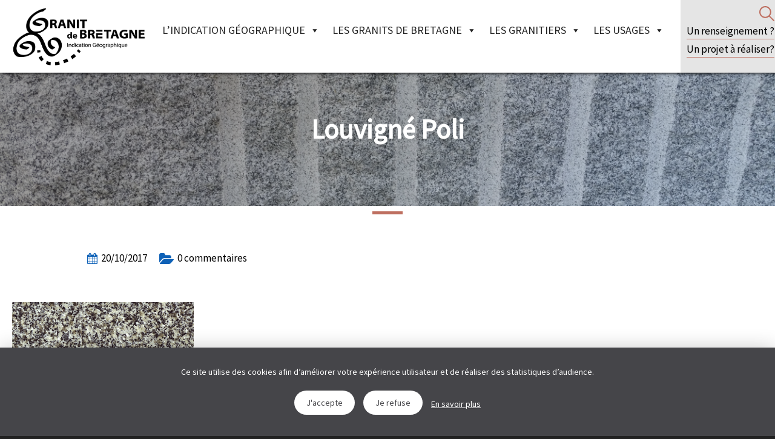

--- FILE ---
content_type: text/html; charset=UTF-8
request_url: https://www.granitdebretagne.bzh/granit/gris-bleu-de-louvigne/louvigne-poli/
body_size: 11108
content:
<!doctype html>
<html lang="fr-FR">
<head>
	<meta charset="UTF-8">
	<link rel="profile" href="http://gmpg.org/xfn/11">
	<link rel="pingback" href="https://www.granitdebretagne.bzh/xmlrpc.php">
	<meta http-equiv="X-UA-Compatible" content="IE=edge,chrome=1">
	<meta name="viewport" content="width=device-width, initial-scale=1.0, minimum-scale=1.0, maximum-scale=1.0, user-scalable=no">
	<link href="https://fonts.googleapis.com/css?family=Source+Sans+Pro" rel="stylesheet">

	<title>Louvigné Poli - IGGB</title>
	
	<link rel="stylesheet" media="all" href="https://www.granitdebretagne.bzh/wp-content/themes/iggb/assets/css/front.css">
	<link rel="stylesheet" media="print" href="https://www.granitdebretagne.bzh/wp-content/themes/iggb/print.css">

	
	<!--[if lt IE 9]>
		<script src="https://cdnjs.cloudflare.com/ajax/libs/html5shiv/3.7.2/html5shiv-printshiv.min.js"></script>
		<script src="https://cdnjs.cloudflare.com/ajax/libs/respond.js/1.4.2/respond.min.js"></script>
	<![endif]-->
	
<!-- MapPress Easy Google Maps Version:2.94.15 (https://www.mappresspro.com) -->
<script type="text/javascript">
/* <![CDATA[ */
window.JetpackScriptData = {"site":{"icon":"","title":"IGGB","host":"unknown","is_wpcom_platform":false}};
/* ]]> */
</script>
<meta name='robots' content='index, follow, max-image-preview:large, max-snippet:-1, max-video-preview:-1' />
	<style>img:is([sizes="auto" i], [sizes^="auto," i]) { contain-intrinsic-size: 3000px 1500px }</style>
	
	<!-- This site is optimized with the Yoast SEO plugin v25.5 - https://yoast.com/wordpress/plugins/seo/ -->
	<link rel="canonical" href="https://www.granitdebretagne.bzh/granit/gris-bleu-de-louvigne/louvigne-poli/" />
	<meta property="og:locale" content="fr_FR" />
	<meta property="og:type" content="article" />
	<meta property="og:title" content="Louvigné Poli - IGGB" />
	<meta property="og:url" content="https://www.granitdebretagne.bzh/granit/gris-bleu-de-louvigne/louvigne-poli/" />
	<meta property="og:site_name" content="IGGB" />
	<meta property="og:image" content="https://www.granitdebretagne.bzh/granit/gris-bleu-de-louvigne/louvigne-poli" />
	<meta property="og:image:width" content="768" />
	<meta property="og:image:height" content="768" />
	<meta property="og:image:type" content="image/png" />
	<meta name="twitter:card" content="summary_large_image" />
	<script type="application/ld+json" class="yoast-schema-graph">{"@context":"https://schema.org","@graph":[{"@type":"WebPage","@id":"https://www.granitdebretagne.bzh/granit/gris-bleu-de-louvigne/louvigne-poli/","url":"https://www.granitdebretagne.bzh/granit/gris-bleu-de-louvigne/louvigne-poli/","name":"Louvigné Poli - IGGB","isPartOf":{"@id":"https://www.granitdebretagne.bzh/#website"},"primaryImageOfPage":{"@id":"https://www.granitdebretagne.bzh/granit/gris-bleu-de-louvigne/louvigne-poli/#primaryimage"},"image":{"@id":"https://www.granitdebretagne.bzh/granit/gris-bleu-de-louvigne/louvigne-poli/#primaryimage"},"thumbnailUrl":"https://www.granitdebretagne.bzh/wp-content/uploads/2017/07/louvigne-poli.png","datePublished":"2017-10-20T12:44:11+00:00","breadcrumb":{"@id":"https://www.granitdebretagne.bzh/granit/gris-bleu-de-louvigne/louvigne-poli/#breadcrumb"},"inLanguage":"fr-FR","potentialAction":[{"@type":"ReadAction","target":["https://www.granitdebretagne.bzh/granit/gris-bleu-de-louvigne/louvigne-poli/"]}]},{"@type":"ImageObject","inLanguage":"fr-FR","@id":"https://www.granitdebretagne.bzh/granit/gris-bleu-de-louvigne/louvigne-poli/#primaryimage","url":"https://www.granitdebretagne.bzh/wp-content/uploads/2017/07/louvigne-poli.png","contentUrl":"https://www.granitdebretagne.bzh/wp-content/uploads/2017/07/louvigne-poli.png","width":2000,"height":2000},{"@type":"BreadcrumbList","@id":"https://www.granitdebretagne.bzh/granit/gris-bleu-de-louvigne/louvigne-poli/#breadcrumb","itemListElement":[{"@type":"ListItem","position":1,"name":"Accueil","item":"https://www.granitdebretagne.bzh/"},{"@type":"ListItem","position":2,"name":"le Gris bleu de Louvigné","item":"https://www.granitdebretagne.bzh/granit/gris-bleu-de-louvigne/"},{"@type":"ListItem","position":3,"name":"Louvigné Poli"}]},{"@type":"WebSite","@id":"https://www.granitdebretagne.bzh/#website","url":"https://www.granitdebretagne.bzh/","name":"IGGB","description":"Granit est mon nom, Bretagne est mon terroir","potentialAction":[{"@type":"SearchAction","target":{"@type":"EntryPoint","urlTemplate":"https://www.granitdebretagne.bzh/?s={search_term_string}"},"query-input":{"@type":"PropertyValueSpecification","valueRequired":true,"valueName":"search_term_string"}}],"inLanguage":"fr-FR"}]}</script>
	<!-- / Yoast SEO plugin. -->


<link rel='dns-prefetch' href='//cdnjs.cloudflare.com' />
<link rel='dns-prefetch' href='//unpkg.com' />
<link rel='dns-prefetch' href='//stats.wp.com' />
<link rel='stylesheet' id='wp-block-library-css' href='https://www.granitdebretagne.bzh/wp-includes/css/dist/block-library/style.min.css' type='text/css' media='all' />
<style id='classic-theme-styles-inline-css' type='text/css'>
/*! This file is auto-generated */
.wp-block-button__link{color:#fff;background-color:#32373c;border-radius:9999px;box-shadow:none;text-decoration:none;padding:calc(.667em + 2px) calc(1.333em + 2px);font-size:1.125em}.wp-block-file__button{background:#32373c;color:#fff;text-decoration:none}
</style>
<link rel='stylesheet' id='mappress-leaflet-css' href='https://www.granitdebretagne.bzh/wp-content/plugins/mappress-google-maps-for-wordpress/lib/leaflet/leaflet.css' type='text/css' media='all' />
<link rel='stylesheet' id='mappress-css' href='https://www.granitdebretagne.bzh/wp-content/plugins/mappress-google-maps-for-wordpress/css/mappress.css' type='text/css' media='all' />
<link rel='stylesheet' id='gutenberg-pdfjs-css' href='https://www.granitdebretagne.bzh/wp-content/plugins/pdfjs-viewer-shortcode/inc/../blocks/dist/style.css' type='text/css' media='all' />
<link rel='stylesheet' id='mediaelement-css' href='https://www.granitdebretagne.bzh/wp-includes/js/mediaelement/mediaelementplayer-legacy.min.css' type='text/css' media='all' />
<link rel='stylesheet' id='wp-mediaelement-css' href='https://www.granitdebretagne.bzh/wp-includes/js/mediaelement/wp-mediaelement.min.css' type='text/css' media='all' />
<style id='jetpack-sharing-buttons-style-inline-css' type='text/css'>
.jetpack-sharing-buttons__services-list{display:flex;flex-direction:row;flex-wrap:wrap;gap:0;list-style-type:none;margin:5px;padding:0}.jetpack-sharing-buttons__services-list.has-small-icon-size{font-size:12px}.jetpack-sharing-buttons__services-list.has-normal-icon-size{font-size:16px}.jetpack-sharing-buttons__services-list.has-large-icon-size{font-size:24px}.jetpack-sharing-buttons__services-list.has-huge-icon-size{font-size:36px}@media print{.jetpack-sharing-buttons__services-list{display:none!important}}.editor-styles-wrapper .wp-block-jetpack-sharing-buttons{gap:0;padding-inline-start:0}ul.jetpack-sharing-buttons__services-list.has-background{padding:1.25em 2.375em}
</style>
<style id='global-styles-inline-css' type='text/css'>
:root{--wp--preset--aspect-ratio--square: 1;--wp--preset--aspect-ratio--4-3: 4/3;--wp--preset--aspect-ratio--3-4: 3/4;--wp--preset--aspect-ratio--3-2: 3/2;--wp--preset--aspect-ratio--2-3: 2/3;--wp--preset--aspect-ratio--16-9: 16/9;--wp--preset--aspect-ratio--9-16: 9/16;--wp--preset--color--black: #000000;--wp--preset--color--cyan-bluish-gray: #abb8c3;--wp--preset--color--white: #ffffff;--wp--preset--color--pale-pink: #f78da7;--wp--preset--color--vivid-red: #cf2e2e;--wp--preset--color--luminous-vivid-orange: #ff6900;--wp--preset--color--luminous-vivid-amber: #fcb900;--wp--preset--color--light-green-cyan: #7bdcb5;--wp--preset--color--vivid-green-cyan: #00d084;--wp--preset--color--pale-cyan-blue: #8ed1fc;--wp--preset--color--vivid-cyan-blue: #0693e3;--wp--preset--color--vivid-purple: #9b51e0;--wp--preset--gradient--vivid-cyan-blue-to-vivid-purple: linear-gradient(135deg,rgba(6,147,227,1) 0%,rgb(155,81,224) 100%);--wp--preset--gradient--light-green-cyan-to-vivid-green-cyan: linear-gradient(135deg,rgb(122,220,180) 0%,rgb(0,208,130) 100%);--wp--preset--gradient--luminous-vivid-amber-to-luminous-vivid-orange: linear-gradient(135deg,rgba(252,185,0,1) 0%,rgba(255,105,0,1) 100%);--wp--preset--gradient--luminous-vivid-orange-to-vivid-red: linear-gradient(135deg,rgba(255,105,0,1) 0%,rgb(207,46,46) 100%);--wp--preset--gradient--very-light-gray-to-cyan-bluish-gray: linear-gradient(135deg,rgb(238,238,238) 0%,rgb(169,184,195) 100%);--wp--preset--gradient--cool-to-warm-spectrum: linear-gradient(135deg,rgb(74,234,220) 0%,rgb(151,120,209) 20%,rgb(207,42,186) 40%,rgb(238,44,130) 60%,rgb(251,105,98) 80%,rgb(254,248,76) 100%);--wp--preset--gradient--blush-light-purple: linear-gradient(135deg,rgb(255,206,236) 0%,rgb(152,150,240) 100%);--wp--preset--gradient--blush-bordeaux: linear-gradient(135deg,rgb(254,205,165) 0%,rgb(254,45,45) 50%,rgb(107,0,62) 100%);--wp--preset--gradient--luminous-dusk: linear-gradient(135deg,rgb(255,203,112) 0%,rgb(199,81,192) 50%,rgb(65,88,208) 100%);--wp--preset--gradient--pale-ocean: linear-gradient(135deg,rgb(255,245,203) 0%,rgb(182,227,212) 50%,rgb(51,167,181) 100%);--wp--preset--gradient--electric-grass: linear-gradient(135deg,rgb(202,248,128) 0%,rgb(113,206,126) 100%);--wp--preset--gradient--midnight: linear-gradient(135deg,rgb(2,3,129) 0%,rgb(40,116,252) 100%);--wp--preset--font-size--small: 13px;--wp--preset--font-size--medium: 20px;--wp--preset--font-size--large: 36px;--wp--preset--font-size--x-large: 42px;--wp--preset--spacing--20: 0.44rem;--wp--preset--spacing--30: 0.67rem;--wp--preset--spacing--40: 1rem;--wp--preset--spacing--50: 1.5rem;--wp--preset--spacing--60: 2.25rem;--wp--preset--spacing--70: 3.38rem;--wp--preset--spacing--80: 5.06rem;--wp--preset--shadow--natural: 6px 6px 9px rgba(0, 0, 0, 0.2);--wp--preset--shadow--deep: 12px 12px 50px rgba(0, 0, 0, 0.4);--wp--preset--shadow--sharp: 6px 6px 0px rgba(0, 0, 0, 0.2);--wp--preset--shadow--outlined: 6px 6px 0px -3px rgba(255, 255, 255, 1), 6px 6px rgba(0, 0, 0, 1);--wp--preset--shadow--crisp: 6px 6px 0px rgba(0, 0, 0, 1);}:where(.is-layout-flex){gap: 0.5em;}:where(.is-layout-grid){gap: 0.5em;}body .is-layout-flex{display: flex;}.is-layout-flex{flex-wrap: wrap;align-items: center;}.is-layout-flex > :is(*, div){margin: 0;}body .is-layout-grid{display: grid;}.is-layout-grid > :is(*, div){margin: 0;}:where(.wp-block-columns.is-layout-flex){gap: 2em;}:where(.wp-block-columns.is-layout-grid){gap: 2em;}:where(.wp-block-post-template.is-layout-flex){gap: 1.25em;}:where(.wp-block-post-template.is-layout-grid){gap: 1.25em;}.has-black-color{color: var(--wp--preset--color--black) !important;}.has-cyan-bluish-gray-color{color: var(--wp--preset--color--cyan-bluish-gray) !important;}.has-white-color{color: var(--wp--preset--color--white) !important;}.has-pale-pink-color{color: var(--wp--preset--color--pale-pink) !important;}.has-vivid-red-color{color: var(--wp--preset--color--vivid-red) !important;}.has-luminous-vivid-orange-color{color: var(--wp--preset--color--luminous-vivid-orange) !important;}.has-luminous-vivid-amber-color{color: var(--wp--preset--color--luminous-vivid-amber) !important;}.has-light-green-cyan-color{color: var(--wp--preset--color--light-green-cyan) !important;}.has-vivid-green-cyan-color{color: var(--wp--preset--color--vivid-green-cyan) !important;}.has-pale-cyan-blue-color{color: var(--wp--preset--color--pale-cyan-blue) !important;}.has-vivid-cyan-blue-color{color: var(--wp--preset--color--vivid-cyan-blue) !important;}.has-vivid-purple-color{color: var(--wp--preset--color--vivid-purple) !important;}.has-black-background-color{background-color: var(--wp--preset--color--black) !important;}.has-cyan-bluish-gray-background-color{background-color: var(--wp--preset--color--cyan-bluish-gray) !important;}.has-white-background-color{background-color: var(--wp--preset--color--white) !important;}.has-pale-pink-background-color{background-color: var(--wp--preset--color--pale-pink) !important;}.has-vivid-red-background-color{background-color: var(--wp--preset--color--vivid-red) !important;}.has-luminous-vivid-orange-background-color{background-color: var(--wp--preset--color--luminous-vivid-orange) !important;}.has-luminous-vivid-amber-background-color{background-color: var(--wp--preset--color--luminous-vivid-amber) !important;}.has-light-green-cyan-background-color{background-color: var(--wp--preset--color--light-green-cyan) !important;}.has-vivid-green-cyan-background-color{background-color: var(--wp--preset--color--vivid-green-cyan) !important;}.has-pale-cyan-blue-background-color{background-color: var(--wp--preset--color--pale-cyan-blue) !important;}.has-vivid-cyan-blue-background-color{background-color: var(--wp--preset--color--vivid-cyan-blue) !important;}.has-vivid-purple-background-color{background-color: var(--wp--preset--color--vivid-purple) !important;}.has-black-border-color{border-color: var(--wp--preset--color--black) !important;}.has-cyan-bluish-gray-border-color{border-color: var(--wp--preset--color--cyan-bluish-gray) !important;}.has-white-border-color{border-color: var(--wp--preset--color--white) !important;}.has-pale-pink-border-color{border-color: var(--wp--preset--color--pale-pink) !important;}.has-vivid-red-border-color{border-color: var(--wp--preset--color--vivid-red) !important;}.has-luminous-vivid-orange-border-color{border-color: var(--wp--preset--color--luminous-vivid-orange) !important;}.has-luminous-vivid-amber-border-color{border-color: var(--wp--preset--color--luminous-vivid-amber) !important;}.has-light-green-cyan-border-color{border-color: var(--wp--preset--color--light-green-cyan) !important;}.has-vivid-green-cyan-border-color{border-color: var(--wp--preset--color--vivid-green-cyan) !important;}.has-pale-cyan-blue-border-color{border-color: var(--wp--preset--color--pale-cyan-blue) !important;}.has-vivid-cyan-blue-border-color{border-color: var(--wp--preset--color--vivid-cyan-blue) !important;}.has-vivid-purple-border-color{border-color: var(--wp--preset--color--vivid-purple) !important;}.has-vivid-cyan-blue-to-vivid-purple-gradient-background{background: var(--wp--preset--gradient--vivid-cyan-blue-to-vivid-purple) !important;}.has-light-green-cyan-to-vivid-green-cyan-gradient-background{background: var(--wp--preset--gradient--light-green-cyan-to-vivid-green-cyan) !important;}.has-luminous-vivid-amber-to-luminous-vivid-orange-gradient-background{background: var(--wp--preset--gradient--luminous-vivid-amber-to-luminous-vivid-orange) !important;}.has-luminous-vivid-orange-to-vivid-red-gradient-background{background: var(--wp--preset--gradient--luminous-vivid-orange-to-vivid-red) !important;}.has-very-light-gray-to-cyan-bluish-gray-gradient-background{background: var(--wp--preset--gradient--very-light-gray-to-cyan-bluish-gray) !important;}.has-cool-to-warm-spectrum-gradient-background{background: var(--wp--preset--gradient--cool-to-warm-spectrum) !important;}.has-blush-light-purple-gradient-background{background: var(--wp--preset--gradient--blush-light-purple) !important;}.has-blush-bordeaux-gradient-background{background: var(--wp--preset--gradient--blush-bordeaux) !important;}.has-luminous-dusk-gradient-background{background: var(--wp--preset--gradient--luminous-dusk) !important;}.has-pale-ocean-gradient-background{background: var(--wp--preset--gradient--pale-ocean) !important;}.has-electric-grass-gradient-background{background: var(--wp--preset--gradient--electric-grass) !important;}.has-midnight-gradient-background{background: var(--wp--preset--gradient--midnight) !important;}.has-small-font-size{font-size: var(--wp--preset--font-size--small) !important;}.has-medium-font-size{font-size: var(--wp--preset--font-size--medium) !important;}.has-large-font-size{font-size: var(--wp--preset--font-size--large) !important;}.has-x-large-font-size{font-size: var(--wp--preset--font-size--x-large) !important;}
:where(.wp-block-post-template.is-layout-flex){gap: 1.25em;}:where(.wp-block-post-template.is-layout-grid){gap: 1.25em;}
:where(.wp-block-columns.is-layout-flex){gap: 2em;}:where(.wp-block-columns.is-layout-grid){gap: 2em;}
:root :where(.wp-block-pullquote){font-size: 1.5em;line-height: 1.6;}
</style>
<link rel='stylesheet' id='juiz_sps_styles-css' href='https://www.granitdebretagne.bzh/wp-content/plugins/juiz-social-post-sharer/skins/7/style.min.css' type='text/css' media='all' />
<link rel='stylesheet' id='toc-screen-css' href='https://www.granitdebretagne.bzh/wp-content/plugins/table-of-contents-plus/screen.min.css' type='text/css' media='all' />
<style id='toc-screen-inline-css' type='text/css'>
div#toc_container ul li {font-size: 100%;}
</style>
<link rel='stylesheet' id='megamenu-css' href='https://www.granitdebretagne.bzh/wp-content/uploads/maxmegamenu/style.css' type='text/css' media='all' />
<link rel='stylesheet' id='dashicons-css' href='https://www.granitdebretagne.bzh/wp-includes/css/dashicons.min.css' type='text/css' media='all' />
<link rel='stylesheet' id='style-name-css' href='https://www.granitdebretagne.bzh/wp-content/themes/iggb/style.css' type='text/css' media='all' />
<link rel='stylesheet' id='zoomboxcss-css' href='https://www.granitdebretagne.bzh/wp-content/themes/iggb/zoombox/zoombox.css' type='text/css' media='all' />
<link rel='stylesheet' id='styleSlick-css' href='https://www.granitdebretagne.bzh/wp-content/themes/iggb/sass/slick/slick.css' type='text/css' media='all' />
<link rel='stylesheet' id='styleSlick-thme-css' href='https://www.granitdebretagne.bzh/wp-content/themes/iggb/sass/slick/slick-theme.css' type='text/css' media='all' />
<link rel='stylesheet' id='owlCarousel-thme-css' href='https://www.granitdebretagne.bzh/wp-content/themes/iggb/owl.carousel.min.css' type='text/css' media='all' />
<link rel='stylesheet' id='popupcss-css' href='https://www.granitdebretagne.bzh/wp-content/themes/iggb/magnific-popup.css' type='text/css' media='all' />
<script type="text/javascript" src="https://www.granitdebretagne.bzh/wp-includes/js/jquery/jquery.min.js" id="jquery-core-js"></script>
<script type="text/javascript" src="https://www.granitdebretagne.bzh/wp-includes/js/jquery/jquery-migrate.min.js" id="jquery-migrate-js"></script>
<script type="text/javascript" src="https://cdnjs.cloudflare.com/ajax/libs/jquery/2.1.4/jquery.min.js" id="jquery2-js"></script>
<script type="text/javascript" src="https://unpkg.com/masonry-layout@4/dist/masonry.pkgd.min.js" id="jquerymasonry-js"></script>
<script type="text/javascript" src="https://unpkg.com/isotope-layout@3/dist/isotope.pkgd.js" id="jqueryisotope-js"></script>
<script type="text/javascript" src="https://www.granitdebretagne.bzh/wp-content/themes/iggb/js/slick.js" id="JSslide-js"></script>
<script type="text/javascript" src="https://www.granitdebretagne.bzh/wp-content/themes/iggb/zoombox/zoombox.js" id="zoombox-js"></script>
<script type="text/javascript" src="https://www.granitdebretagne.bzh/wp-content/themes/iggb/js/parallax.js" id="JSParallax-js"></script>
<script type="text/javascript" src="https://www.granitdebretagne.bzh/wp-content/themes/iggb/js/parallax.min.js" id="JSParallaxmin-js"></script>
<script type="text/javascript" src="https://www.granitdebretagne.bzh/wp-content/themes/iggb/js/owl.carousel.min.js" id="JSowlCarousel-js"></script>
<script type="text/javascript" src="https://www.granitdebretagne.bzh/wp-content/themes/iggb/js/global.js" id="JSglobal-js"></script>
<script type="text/javascript" src="https://www.granitdebretagne.bzh/wp-content/themes/iggb/js/jquery.magnific-popup.min.js" id="popupjs-js"></script>
<link rel="https://api.w.org/" href="https://www.granitdebretagne.bzh/wp-json/" /><link rel="alternate" title="JSON" type="application/json" href="https://www.granitdebretagne.bzh/wp-json/wp/v2/media/1018" /><link rel='shortlink' href='https://www.granitdebretagne.bzh/?p=1018' />
<link rel="alternate" title="oEmbed (JSON)" type="application/json+oembed" href="https://www.granitdebretagne.bzh/wp-json/oembed/1.0/embed?url=https%3A%2F%2Fwww.granitdebretagne.bzh%2Fgranit%2Fgris-bleu-de-louvigne%2Flouvigne-poli%2F" />
<link rel="alternate" title="oEmbed (XML)" type="text/xml+oembed" href="https://www.granitdebretagne.bzh/wp-json/oembed/1.0/embed?url=https%3A%2F%2Fwww.granitdebretagne.bzh%2Fgranit%2Fgris-bleu-de-louvigne%2Flouvigne-poli%2F&#038;format=xml" />
	<style>img#wpstats{display:none}</style>
		<style type="text/css">/** Mega Menu CSS: fs **/</style>
</head>
<body class="attachment wp-singular attachment-template-default single single-attachment postid-1018 attachmentid-1018 attachment-png wp-theme-iggb mega-menu-menu-principal metaslider-plugin attachment-louvigne-poli">
	<header>
		<div class="container">
							<span class="logo"><a href="https://www.granitdebretagne.bzh/" title="IGGB" rel="home">IGGB</a></span>
						<div id="mega-menu-wrap-menu-principal" class="mega-menu-wrap"><div class="mega-menu-toggle"><div class="mega-toggle-blocks-left"></div><div class="mega-toggle-blocks-center"></div><div class="mega-toggle-blocks-right"><div class='mega-toggle-block mega-menu-toggle-animated-block mega-toggle-block-1' id='mega-toggle-block-1'><button aria-label="Menu" class="mega-toggle-animated mega-toggle-animated-slider" type="button" aria-expanded="false">
                  <span class="mega-toggle-animated-box">
                    <span class="mega-toggle-animated-inner"></span>
                  </span>
                </button></div></div></div><ul id="mega-menu-menu-principal" class="mega-menu max-mega-menu mega-menu-horizontal mega-no-js" data-event="click" data-effect="fade_up" data-effect-speed="200" data-effect-mobile="slide" data-effect-speed-mobile="200" data-mobile-force-width="false" data-second-click="go" data-document-click="collapse" data-vertical-behaviour="standard" data-breakpoint="768" data-unbind="true" data-mobile-state="collapse_all" data-mobile-direction="vertical" data-hover-intent-timeout="300" data-hover-intent-interval="100"><li class="mega-menu-item mega-menu-item-type-custom mega-menu-item-object-custom mega-menu-item-has-children mega-align-bottom-left mega-menu-flyout mega-menu-item-1802" id="mega-menu-item-1802"><a class="mega-menu-link" href="#" aria-expanded="false" tabindex="0">L’indication géographique<span class="mega-indicator" aria-hidden="true"></span></a>
<ul class="mega-sub-menu">
<li class="mega-menu-item mega-menu-item-type-post_type mega-menu-item-object-page mega-menu-item-1439" id="mega-menu-item-1439"><a class="mega-menu-link" href="https://www.granitdebretagne.bzh/indication-geographique/quest-ce-quune-indication-geographique/">Qu’est ce qu’une Indication Géographique ?</a></li><li class="mega-menu-item mega-menu-item-type-custom mega-menu-item-object-custom mega-menu-item-has-children mega-menu-item-2112" id="mega-menu-item-2112"><a class="mega-menu-link" href="#" aria-expanded="false">L’indication géographique Granit de Bretagne<span class="mega-indicator" aria-hidden="true"></span></a>
	<ul class="mega-sub-menu">
<li class="mega-menu-item mega-menu-item-type-post_type mega-menu-item-object-page mega-menu-item-2265" id="mega-menu-item-2265"><a class="mega-menu-link" href="https://www.granitdebretagne.bzh/indication-geographique/lindication-geographique-granit-de-bretagne/notre-association/">Notre association</a></li><li class="mega-menu-item mega-menu-item-type-post_type mega-menu-item-object-page mega-menu-item-1549" id="mega-menu-item-1549"><a class="mega-menu-link" href="https://www.granitdebretagne.bzh/indication-geographique/lindication-geographique-granit-de-bretagne/notre-mission/">Notre mission</a></li><li class="mega-menu-item mega-menu-item-type-post_type mega-menu-item-object-page mega-menu-item-1547" id="mega-menu-item-1547"><a class="mega-menu-link" href="https://www.granitdebretagne.bzh/indication-geographique/lindication-geographique-granit-de-bretagne/notre-role-odg/">Notre rôle d’ODG</a></li><li class="mega-menu-item mega-menu-item-type-post_type mega-menu-item-object-page mega-menu-item-3261" id="mega-menu-item-3261"><a class="mega-menu-link" href="https://www.granitdebretagne.bzh/nos-granits-certifies/">Nos granits certifiés</a></li><li class="mega-menu-item mega-menu-item-type-post_type mega-menu-item-object-page mega-menu-item-1548" id="mega-menu-item-1548"><a class="mega-menu-link" href="https://www.granitdebretagne.bzh/indication-geographique/lindication-geographique-granit-de-bretagne/notre-historique/">Notre historique</a></li><li class="mega-menu-item mega-menu-item-type-post_type mega-menu-item-object-page mega-menu-item-3218" id="mega-menu-item-3218"><a class="mega-menu-link" href="https://www.granitdebretagne.bzh/actualites/">Nos actualités</a></li><li class="mega-menu-item mega-menu-item-type-post_type mega-menu-item-object-page mega-menu-item-3278" id="mega-menu-item-3278"><a class="mega-menu-link" href="https://www.granitdebretagne.bzh/partenaires/">Nos partenaires</a></li>	</ul>
</li></ul>
</li><li class="mega-menu-item mega-menu-item-type-custom mega-menu-item-object-custom mega-menu-item-has-children mega-align-bottom-left mega-menu-flyout mega-menu-item-1803" id="mega-menu-item-1803"><a class="mega-menu-link" href="#" aria-expanded="false" tabindex="0">Les granits de Bretagne<span class="mega-indicator" aria-hidden="true"></span></a>
<ul class="mega-sub-menu">
<li class="mega-menu-item mega-menu-item-type-custom mega-menu-item-object-custom mega-menu-item-has-children mega-menu-item-1806" id="mega-menu-item-1806"><a class="mega-menu-link" href="#" aria-expanded="false">La liste des granits<span class="mega-indicator" aria-hidden="true"></span></a>
	<ul class="mega-sub-menu">
<li class="mega-menu-item mega-menu-item-type-taxonomy mega-menu-item-object-categorie mega-collapse-children mega-menu-item-1569" id="mega-menu-item-1569"><a class="mega-menu-link" href="https://www.granitdebretagne.bzh/categorie/granit-pour-le-batiment/">Les granits pour le bâtiment</a></li><li class="mega-menu-item mega-menu-item-type-taxonomy mega-menu-item-object-categorie mega-menu-item-1568" id="mega-menu-item-1568"><a class="mega-menu-link" href="https://www.granitdebretagne.bzh/categorie/granit-pour-la-voirie-et-le-funeraire/">Les granits pour la voirie et le funéraire</a></li>	</ul>
</li><li class="mega-menu-item mega-menu-item-type-post_type mega-menu-item-object-page mega-menu-item-has-children mega-menu-item-3215" id="mega-menu-item-3215"><a class="mega-menu-link" href="https://www.granitdebretagne.bzh/les-aspects-techniques/" aria-expanded="false">Les aspects techniques<span class="mega-indicator" aria-hidden="true"></span></a>
	<ul class="mega-sub-menu">
<li class="mega-menu-item mega-menu-item-type-post_type mega-menu-item-object-page mega-menu-item-1453" id="mega-menu-item-1453"><a class="mega-menu-link" href="https://www.granitdebretagne.bzh/granits-de-bretagne/ladn-des-granits/">ADN des granits</a></li><li class="mega-menu-item mega-menu-item-type-post_type mega-menu-item-object-page mega-menu-item-1458" id="mega-menu-item-1458"><a class="mega-menu-link" href="https://www.granitdebretagne.bzh/granits-de-bretagne/lapparence-du-granit/">Apparence</a></li><li class="mega-menu-item mega-menu-item-type-post_type mega-menu-item-object-page mega-menu-item-1451" id="mega-menu-item-1451"><a class="mega-menu-link" href="https://www.granitdebretagne.bzh/granits-de-bretagne/les-performances-du-granit/">Performances</a></li><li class="mega-menu-item mega-menu-item-type-post_type mega-menu-item-object-page mega-menu-item-1610" id="mega-menu-item-1610"><a class="mega-menu-link" href="https://www.granitdebretagne.bzh/granits-de-bretagne/les-specificites-du-granit-de-bretagne/">Spécificités</a></li>	</ul>
</li><li class="mega-menu-item mega-menu-item-type-custom mega-menu-item-object-custom mega-menu-item-has-children mega-menu-item-2113" id="mega-menu-item-2113"><a class="mega-menu-link" href="#" aria-expanded="false">Les étapes de production du granit<span class="mega-indicator" aria-hidden="true"></span></a>
	<ul class="mega-sub-menu">
<li class="mega-menu-item mega-menu-item-type-post_type mega-menu-item-object-page mega-menu-item-1578" id="mega-menu-item-1578"><a class="mega-menu-link" href="https://www.granitdebretagne.bzh/granits-de-bretagne/lextraction-et-le-faconnage/lextraction/">Extraction</a></li><li class="mega-menu-item mega-menu-item-type-post_type mega-menu-item-object-page mega-menu-item-1577" id="mega-menu-item-1577"><a class="mega-menu-link" href="https://www.granitdebretagne.bzh/granits-de-bretagne/lextraction-et-le-faconnage/le-faconnage/">Façonnage</a></li><li class="mega-menu-item mega-menu-item-type-post_type mega-menu-item-object-page mega-menu-item-1576" id="mega-menu-item-1576"><a class="mega-menu-link" href="https://www.granitdebretagne.bzh/granits-de-bretagne/lextraction-et-le-faconnage/le-conditionnement-et-transport/">Conditionnement et le transport</a></li>	</ul>
</li></ul>
</li><li class="mega-menu-item mega-menu-item-type-custom mega-menu-item-object-custom mega-menu-item-has-children mega-align-bottom-left mega-menu-flyout mega-menu-item-1804" id="mega-menu-item-1804"><a class="mega-menu-link" aria-expanded="false" tabindex="0">Les granitiers<span class="mega-indicator" aria-hidden="true"></span></a>
<ul class="mega-sub-menu">
<li class="mega-menu-item mega-menu-item-type-post_type mega-menu-item-object-page mega-menu-item-194" id="mega-menu-item-194"><a class="mega-menu-link" href="https://www.granitdebretagne.bzh/producteurs/la-liste-des-entreprises-adherentes/">La liste des entreprises adhérentes</a></li><li class="mega-menu-item mega-menu-item-type-post_type mega-menu-item-object-page mega-menu-item-482" id="mega-menu-item-482"><a class="mega-menu-link" href="https://www.granitdebretagne.bzh/producteurs/la-cartographie-des-sites/">La cartographie des sites</a></li><li class="mega-menu-item mega-menu-item-type-post_type mega-menu-item-object-page mega-menu-item-has-children mega-menu-item-1479" id="mega-menu-item-1479"><a class="mega-menu-link" href="https://www.granitdebretagne.bzh/producteurs/les-compagnons-du-granit/" aria-expanded="false">Les compagnons du granit<span class="mega-indicator" aria-hidden="true"></span></a>
	<ul class="mega-sub-menu">
<li class="mega-menu-item mega-menu-item-type-post_type mega-menu-item-object-page mega-menu-item-1582" id="mega-menu-item-1582"><a class="mega-menu-link" href="https://www.granitdebretagne.bzh/producteurs/les-compagnons-du-granit/nos-metiers/">Les métiers du granit</a></li><li class="mega-menu-item mega-menu-item-type-post_type mega-menu-item-object-page mega-menu-item-1614" id="mega-menu-item-1614"><a class="mega-menu-link" href="https://www.granitdebretagne.bzh/producteurs/les-compagnons-du-granit/transmission-du-savoir-faire-par-lapprentissage/">Formation</a></li><li class="mega-menu-item mega-menu-item-type-post_type mega-menu-item-object-page mega-menu-item-1480" id="mega-menu-item-1480"><a class="mega-menu-link" href="https://www.granitdebretagne.bzh/producteurs/les-compagnons-du-granit/vous-recherchez-un-emploi/">Candidature spontanée</a></li>	</ul>
</li></ul>
</li><li class="mega-menu-item mega-menu-item-type-custom mega-menu-item-object-custom mega-menu-item-has-children mega-align-bottom-left mega-menu-flyout mega-menu-item-1805" id="mega-menu-item-1805"><a class="mega-menu-link" aria-expanded="false" tabindex="0">Les Usages<span class="mega-indicator" aria-hidden="true"></span></a>
<ul class="mega-sub-menu">
<li class="mega-menu-item mega-menu-item-type-post_type mega-menu-item-object-page mega-menu-item-1817" id="mega-menu-item-1817"><a class="mega-menu-link" href="https://www.granitdebretagne.bzh/les-usages/nos-realisations-en-granit-de-bretagne/">Quelques réalisations en granit de Bretagne</a></li><li class="mega-menu-item mega-menu-item-type-post_type mega-menu-item-object-page mega-menu-item-has-children mega-menu-item-1498" id="mega-menu-item-1498"><a class="mega-menu-link" href="https://www.granitdebretagne.bzh/les-usages/amenager-lespace-public/" aria-expanded="false">Voirie<span class="mega-indicator" aria-hidden="true"></span></a>
	<ul class="mega-sub-menu">
<li class="mega-menu-item mega-menu-item-type-post_type mega-menu-item-object-page mega-menu-item-1500" id="mega-menu-item-1500"><a class="mega-menu-link" href="https://www.granitdebretagne.bzh/les-usages/amenager-lespace-public/revetements-de-chaussees-places-trottoirs-espaces-pietonniers/">Revêtements de chaussées, places, trottoirs, espaces piétonniers</a></li><li class="mega-menu-item mega-menu-item-type-post_type mega-menu-item-object-page mega-menu-item-1501" id="mega-menu-item-1501"><a class="mega-menu-link" href="https://www.granitdebretagne.bzh/les-usages/amenager-lespace-public/escaliers-emmarchements/">Escaliers et emmarchements</a></li><li class="mega-menu-item mega-menu-item-type-post_type mega-menu-item-object-page mega-menu-item-1502" id="mega-menu-item-1502"><a class="mega-menu-link" href="https://www.granitdebretagne.bzh/les-usages/amenager-lespace-public/mobilier-urbain/">Mobilier urbain</a></li>	</ul>
</li><li class="mega-menu-item mega-menu-item-type-post_type mega-menu-item-object-page mega-menu-item-has-children mega-menu-item-1497" id="mega-menu-item-1497"><a class="mega-menu-link" href="https://www.granitdebretagne.bzh/les-usages/construire-lhabitat-et-autres-batiments/" aria-expanded="false">Bâtiment<span class="mega-indicator" aria-hidden="true"></span></a>
	<ul class="mega-sub-menu">
<li class="mega-menu-item mega-menu-item-type-post_type mega-menu-item-object-page mega-menu-item-1617" id="mega-menu-item-1617"><a class="mega-menu-link" href="https://www.granitdebretagne.bzh/les-usages/construire-lhabitat-et-autres-batiments/construction-en-maconnerie-massive/">Construction en maçonnerie massive</a></li><li class="mega-menu-item mega-menu-item-type-post_type mega-menu-item-object-page mega-menu-item-1618" id="mega-menu-item-1618"><a class="mega-menu-link" href="https://www.granitdebretagne.bzh/les-usages/construire-lhabitat-et-autres-batiments/revetements-de-murs-de-sols-interieurs/">Revêtements de murs et sols</a></li><li class="mega-menu-item mega-menu-item-type-post_type mega-menu-item-object-page mega-menu-item-1619" id="mega-menu-item-1619"><a class="mega-menu-link" href="https://www.granitdebretagne.bzh/les-usages/construire-lhabitat-et-autres-batiments/amenagement-interieur-ameublement-et-decoration/">Aménagement intérieur, ameublement et décoration</a></li>	</ul>
</li><li class="mega-menu-item mega-menu-item-type-custom mega-menu-item-object-custom mega-menu-item-has-children mega-menu-item-3217" id="mega-menu-item-3217"><a class="mega-menu-link" href="#" aria-expanded="false">Funéraire<span class="mega-indicator" aria-hidden="true"></span></a>
	<ul class="mega-sub-menu">
<li class="mega-menu-item mega-menu-item-type-post_type mega-menu-item-object-page mega-menu-item-1495" id="mega-menu-item-1495"><a class="mega-menu-link" href="https://www.granitdebretagne.bzh/les-usages/honorer-les-defunts/">Honorer les défunts</a></li><li class="mega-menu-item mega-menu-item-type-post_type mega-menu-item-object-page mega-menu-item-1496" id="mega-menu-item-1496"><a class="mega-menu-link" href="https://www.granitdebretagne.bzh/les-usages/amenager-les-sites-cineraires/">Aménager les sites cinéraires</a></li>	</ul>
</li><li class="mega-menu-item mega-menu-item-type-post_type mega-menu-item-object-page mega-menu-item-1494" id="mega-menu-item-1494"><a class="mega-menu-link" href="https://www.granitdebretagne.bzh/les-usages/art-et-decoration-sculptures/">Art et décoration, sculptures</a></li><li class="mega-menu-item mega-menu-item-type-post_type mega-menu-item-object-page mega-menu-item-3219" id="mega-menu-item-3219"><a class="mega-menu-link" href="https://www.granitdebretagne.bzh/documentations/">Documentation</a></li></ul>
</li></ul></div>			
			<div class="lien-header">
				
				<button class="search-button"></button>
									<a href="https://www.granitdebretagne.bzh/contact/renseignement/">Un renseignement ? </a>
						
									<a href="https://www.granitdebretagne.bzh/contact/projet-a-realiser/">Un projet à réaliser? </a>
						
								
			</div>
			
		</div>
		<div class="sub-search">
			<div class="container">
				<form action="https://www.granitdebretagne.bzh" method="get" accept-charset="utf-8" class="recherche">
					<input type="search" name="s" id="s" acceskey="s" placeholder="Votre recherche" />
					<button type="submit" class="button-search-white"></button>
				</form>
			</div>
		</div>
		<!--<div class="hamburger-menu">
		  <div class="bar"></div>
		</div>
		<div class="sub-menu-mobile">
			<div id="mega-menu-wrap-menu-principal" class="mega-menu-wrap"><div class="mega-menu-toggle"><div class="mega-toggle-blocks-left"></div><div class="mega-toggle-blocks-center"></div><div class="mega-toggle-blocks-right"><div class='mega-toggle-block mega-menu-toggle-animated-block mega-toggle-block-1' id='mega-toggle-block-1'><button aria-label="Menu" class="mega-toggle-animated mega-toggle-animated-slider" type="button" aria-expanded="false">
                  <span class="mega-toggle-animated-box">
                    <span class="mega-toggle-animated-inner"></span>
                  </span>
                </button></div></div></div><ul id="mega-menu-menu-principal" class="mega-menu max-mega-menu mega-menu-horizontal mega-no-js" data-event="click" data-effect="fade_up" data-effect-speed="200" data-effect-mobile="slide" data-effect-speed-mobile="200" data-mobile-force-width="false" data-second-click="go" data-document-click="collapse" data-vertical-behaviour="standard" data-breakpoint="768" data-unbind="true" data-mobile-state="collapse_all" data-mobile-direction="vertical" data-hover-intent-timeout="300" data-hover-intent-interval="100"><li class="mega-menu-item mega-menu-item-type-custom mega-menu-item-object-custom mega-menu-item-has-children mega-align-bottom-left mega-menu-flyout mega-menu-item-1802" id="mega-menu-item-1802"><a class="mega-menu-link" href="#" aria-expanded="false" tabindex="0">L’indication géographique<span class="mega-indicator" aria-hidden="true"></span></a>
<ul class="mega-sub-menu">
<li class="mega-menu-item mega-menu-item-type-post_type mega-menu-item-object-page mega-menu-item-1439" id="mega-menu-item-1439"><a class="mega-menu-link" href="https://www.granitdebretagne.bzh/indication-geographique/quest-ce-quune-indication-geographique/">Qu’est ce qu’une Indication Géographique ?</a></li><li class="mega-menu-item mega-menu-item-type-custom mega-menu-item-object-custom mega-menu-item-has-children mega-menu-item-2112" id="mega-menu-item-2112"><a class="mega-menu-link" href="#" aria-expanded="false">L’indication géographique Granit de Bretagne<span class="mega-indicator" aria-hidden="true"></span></a>
	<ul class="mega-sub-menu">
<li class="mega-menu-item mega-menu-item-type-post_type mega-menu-item-object-page mega-menu-item-2265" id="mega-menu-item-2265"><a class="mega-menu-link" href="https://www.granitdebretagne.bzh/indication-geographique/lindication-geographique-granit-de-bretagne/notre-association/">Notre association</a></li><li class="mega-menu-item mega-menu-item-type-post_type mega-menu-item-object-page mega-menu-item-1549" id="mega-menu-item-1549"><a class="mega-menu-link" href="https://www.granitdebretagne.bzh/indication-geographique/lindication-geographique-granit-de-bretagne/notre-mission/">Notre mission</a></li><li class="mega-menu-item mega-menu-item-type-post_type mega-menu-item-object-page mega-menu-item-1547" id="mega-menu-item-1547"><a class="mega-menu-link" href="https://www.granitdebretagne.bzh/indication-geographique/lindication-geographique-granit-de-bretagne/notre-role-odg/">Notre rôle d’ODG</a></li><li class="mega-menu-item mega-menu-item-type-post_type mega-menu-item-object-page mega-menu-item-3261" id="mega-menu-item-3261"><a class="mega-menu-link" href="https://www.granitdebretagne.bzh/nos-granits-certifies/">Nos granits certifiés</a></li><li class="mega-menu-item mega-menu-item-type-post_type mega-menu-item-object-page mega-menu-item-1548" id="mega-menu-item-1548"><a class="mega-menu-link" href="https://www.granitdebretagne.bzh/indication-geographique/lindication-geographique-granit-de-bretagne/notre-historique/">Notre historique</a></li><li class="mega-menu-item mega-menu-item-type-post_type mega-menu-item-object-page mega-menu-item-3218" id="mega-menu-item-3218"><a class="mega-menu-link" href="https://www.granitdebretagne.bzh/actualites/">Nos actualités</a></li><li class="mega-menu-item mega-menu-item-type-post_type mega-menu-item-object-page mega-menu-item-3278" id="mega-menu-item-3278"><a class="mega-menu-link" href="https://www.granitdebretagne.bzh/partenaires/">Nos partenaires</a></li>	</ul>
</li></ul>
</li><li class="mega-menu-item mega-menu-item-type-custom mega-menu-item-object-custom mega-menu-item-has-children mega-align-bottom-left mega-menu-flyout mega-menu-item-1803" id="mega-menu-item-1803"><a class="mega-menu-link" href="#" aria-expanded="false" tabindex="0">Les granits de Bretagne<span class="mega-indicator" aria-hidden="true"></span></a>
<ul class="mega-sub-menu">
<li class="mega-menu-item mega-menu-item-type-custom mega-menu-item-object-custom mega-menu-item-has-children mega-menu-item-1806" id="mega-menu-item-1806"><a class="mega-menu-link" href="#" aria-expanded="false">La liste des granits<span class="mega-indicator" aria-hidden="true"></span></a>
	<ul class="mega-sub-menu">
<li class="mega-menu-item mega-menu-item-type-taxonomy mega-menu-item-object-categorie mega-collapse-children mega-menu-item-1569" id="mega-menu-item-1569"><a class="mega-menu-link" href="https://www.granitdebretagne.bzh/categorie/granit-pour-le-batiment/">Les granits pour le bâtiment</a></li><li class="mega-menu-item mega-menu-item-type-taxonomy mega-menu-item-object-categorie mega-menu-item-1568" id="mega-menu-item-1568"><a class="mega-menu-link" href="https://www.granitdebretagne.bzh/categorie/granit-pour-la-voirie-et-le-funeraire/">Les granits pour la voirie et le funéraire</a></li>	</ul>
</li><li class="mega-menu-item mega-menu-item-type-post_type mega-menu-item-object-page mega-menu-item-has-children mega-menu-item-3215" id="mega-menu-item-3215"><a class="mega-menu-link" href="https://www.granitdebretagne.bzh/les-aspects-techniques/" aria-expanded="false">Les aspects techniques<span class="mega-indicator" aria-hidden="true"></span></a>
	<ul class="mega-sub-menu">
<li class="mega-menu-item mega-menu-item-type-post_type mega-menu-item-object-page mega-menu-item-1453" id="mega-menu-item-1453"><a class="mega-menu-link" href="https://www.granitdebretagne.bzh/granits-de-bretagne/ladn-des-granits/">ADN des granits</a></li><li class="mega-menu-item mega-menu-item-type-post_type mega-menu-item-object-page mega-menu-item-1458" id="mega-menu-item-1458"><a class="mega-menu-link" href="https://www.granitdebretagne.bzh/granits-de-bretagne/lapparence-du-granit/">Apparence</a></li><li class="mega-menu-item mega-menu-item-type-post_type mega-menu-item-object-page mega-menu-item-1451" id="mega-menu-item-1451"><a class="mega-menu-link" href="https://www.granitdebretagne.bzh/granits-de-bretagne/les-performances-du-granit/">Performances</a></li><li class="mega-menu-item mega-menu-item-type-post_type mega-menu-item-object-page mega-menu-item-1610" id="mega-menu-item-1610"><a class="mega-menu-link" href="https://www.granitdebretagne.bzh/granits-de-bretagne/les-specificites-du-granit-de-bretagne/">Spécificités</a></li>	</ul>
</li><li class="mega-menu-item mega-menu-item-type-custom mega-menu-item-object-custom mega-menu-item-has-children mega-menu-item-2113" id="mega-menu-item-2113"><a class="mega-menu-link" href="#" aria-expanded="false">Les étapes de production du granit<span class="mega-indicator" aria-hidden="true"></span></a>
	<ul class="mega-sub-menu">
<li class="mega-menu-item mega-menu-item-type-post_type mega-menu-item-object-page mega-menu-item-1578" id="mega-menu-item-1578"><a class="mega-menu-link" href="https://www.granitdebretagne.bzh/granits-de-bretagne/lextraction-et-le-faconnage/lextraction/">Extraction</a></li><li class="mega-menu-item mega-menu-item-type-post_type mega-menu-item-object-page mega-menu-item-1577" id="mega-menu-item-1577"><a class="mega-menu-link" href="https://www.granitdebretagne.bzh/granits-de-bretagne/lextraction-et-le-faconnage/le-faconnage/">Façonnage</a></li><li class="mega-menu-item mega-menu-item-type-post_type mega-menu-item-object-page mega-menu-item-1576" id="mega-menu-item-1576"><a class="mega-menu-link" href="https://www.granitdebretagne.bzh/granits-de-bretagne/lextraction-et-le-faconnage/le-conditionnement-et-transport/">Conditionnement et le transport</a></li>	</ul>
</li></ul>
</li><li class="mega-menu-item mega-menu-item-type-custom mega-menu-item-object-custom mega-menu-item-has-children mega-align-bottom-left mega-menu-flyout mega-menu-item-1804" id="mega-menu-item-1804"><a class="mega-menu-link" aria-expanded="false" tabindex="0">Les granitiers<span class="mega-indicator" aria-hidden="true"></span></a>
<ul class="mega-sub-menu">
<li class="mega-menu-item mega-menu-item-type-post_type mega-menu-item-object-page mega-menu-item-194" id="mega-menu-item-194"><a class="mega-menu-link" href="https://www.granitdebretagne.bzh/producteurs/la-liste-des-entreprises-adherentes/">La liste des entreprises adhérentes</a></li><li class="mega-menu-item mega-menu-item-type-post_type mega-menu-item-object-page mega-menu-item-482" id="mega-menu-item-482"><a class="mega-menu-link" href="https://www.granitdebretagne.bzh/producteurs/la-cartographie-des-sites/">La cartographie des sites</a></li><li class="mega-menu-item mega-menu-item-type-post_type mega-menu-item-object-page mega-menu-item-has-children mega-menu-item-1479" id="mega-menu-item-1479"><a class="mega-menu-link" href="https://www.granitdebretagne.bzh/producteurs/les-compagnons-du-granit/" aria-expanded="false">Les compagnons du granit<span class="mega-indicator" aria-hidden="true"></span></a>
	<ul class="mega-sub-menu">
<li class="mega-menu-item mega-menu-item-type-post_type mega-menu-item-object-page mega-menu-item-1582" id="mega-menu-item-1582"><a class="mega-menu-link" href="https://www.granitdebretagne.bzh/producteurs/les-compagnons-du-granit/nos-metiers/">Les métiers du granit</a></li><li class="mega-menu-item mega-menu-item-type-post_type mega-menu-item-object-page mega-menu-item-1614" id="mega-menu-item-1614"><a class="mega-menu-link" href="https://www.granitdebretagne.bzh/producteurs/les-compagnons-du-granit/transmission-du-savoir-faire-par-lapprentissage/">Formation</a></li><li class="mega-menu-item mega-menu-item-type-post_type mega-menu-item-object-page mega-menu-item-1480" id="mega-menu-item-1480"><a class="mega-menu-link" href="https://www.granitdebretagne.bzh/producteurs/les-compagnons-du-granit/vous-recherchez-un-emploi/">Candidature spontanée</a></li>	</ul>
</li></ul>
</li><li class="mega-menu-item mega-menu-item-type-custom mega-menu-item-object-custom mega-menu-item-has-children mega-align-bottom-left mega-menu-flyout mega-menu-item-1805" id="mega-menu-item-1805"><a class="mega-menu-link" aria-expanded="false" tabindex="0">Les Usages<span class="mega-indicator" aria-hidden="true"></span></a>
<ul class="mega-sub-menu">
<li class="mega-menu-item mega-menu-item-type-post_type mega-menu-item-object-page mega-menu-item-1817" id="mega-menu-item-1817"><a class="mega-menu-link" href="https://www.granitdebretagne.bzh/les-usages/nos-realisations-en-granit-de-bretagne/">Quelques réalisations en granit de Bretagne</a></li><li class="mega-menu-item mega-menu-item-type-post_type mega-menu-item-object-page mega-menu-item-has-children mega-menu-item-1498" id="mega-menu-item-1498"><a class="mega-menu-link" href="https://www.granitdebretagne.bzh/les-usages/amenager-lespace-public/" aria-expanded="false">Voirie<span class="mega-indicator" aria-hidden="true"></span></a>
	<ul class="mega-sub-menu">
<li class="mega-menu-item mega-menu-item-type-post_type mega-menu-item-object-page mega-menu-item-1500" id="mega-menu-item-1500"><a class="mega-menu-link" href="https://www.granitdebretagne.bzh/les-usages/amenager-lespace-public/revetements-de-chaussees-places-trottoirs-espaces-pietonniers/">Revêtements de chaussées, places, trottoirs, espaces piétonniers</a></li><li class="mega-menu-item mega-menu-item-type-post_type mega-menu-item-object-page mega-menu-item-1501" id="mega-menu-item-1501"><a class="mega-menu-link" href="https://www.granitdebretagne.bzh/les-usages/amenager-lespace-public/escaliers-emmarchements/">Escaliers et emmarchements</a></li><li class="mega-menu-item mega-menu-item-type-post_type mega-menu-item-object-page mega-menu-item-1502" id="mega-menu-item-1502"><a class="mega-menu-link" href="https://www.granitdebretagne.bzh/les-usages/amenager-lespace-public/mobilier-urbain/">Mobilier urbain</a></li>	</ul>
</li><li class="mega-menu-item mega-menu-item-type-post_type mega-menu-item-object-page mega-menu-item-has-children mega-menu-item-1497" id="mega-menu-item-1497"><a class="mega-menu-link" href="https://www.granitdebretagne.bzh/les-usages/construire-lhabitat-et-autres-batiments/" aria-expanded="false">Bâtiment<span class="mega-indicator" aria-hidden="true"></span></a>
	<ul class="mega-sub-menu">
<li class="mega-menu-item mega-menu-item-type-post_type mega-menu-item-object-page mega-menu-item-1617" id="mega-menu-item-1617"><a class="mega-menu-link" href="https://www.granitdebretagne.bzh/les-usages/construire-lhabitat-et-autres-batiments/construction-en-maconnerie-massive/">Construction en maçonnerie massive</a></li><li class="mega-menu-item mega-menu-item-type-post_type mega-menu-item-object-page mega-menu-item-1618" id="mega-menu-item-1618"><a class="mega-menu-link" href="https://www.granitdebretagne.bzh/les-usages/construire-lhabitat-et-autres-batiments/revetements-de-murs-de-sols-interieurs/">Revêtements de murs et sols</a></li><li class="mega-menu-item mega-menu-item-type-post_type mega-menu-item-object-page mega-menu-item-1619" id="mega-menu-item-1619"><a class="mega-menu-link" href="https://www.granitdebretagne.bzh/les-usages/construire-lhabitat-et-autres-batiments/amenagement-interieur-ameublement-et-decoration/">Aménagement intérieur, ameublement et décoration</a></li>	</ul>
</li><li class="mega-menu-item mega-menu-item-type-custom mega-menu-item-object-custom mega-menu-item-has-children mega-menu-item-3217" id="mega-menu-item-3217"><a class="mega-menu-link" href="#" aria-expanded="false">Funéraire<span class="mega-indicator" aria-hidden="true"></span></a>
	<ul class="mega-sub-menu">
<li class="mega-menu-item mega-menu-item-type-post_type mega-menu-item-object-page mega-menu-item-1495" id="mega-menu-item-1495"><a class="mega-menu-link" href="https://www.granitdebretagne.bzh/les-usages/honorer-les-defunts/">Honorer les défunts</a></li><li class="mega-menu-item mega-menu-item-type-post_type mega-menu-item-object-page mega-menu-item-1496" id="mega-menu-item-1496"><a class="mega-menu-link" href="https://www.granitdebretagne.bzh/les-usages/amenager-les-sites-cineraires/">Aménager les sites cinéraires</a></li>	</ul>
</li><li class="mega-menu-item mega-menu-item-type-post_type mega-menu-item-object-page mega-menu-item-1494" id="mega-menu-item-1494"><a class="mega-menu-link" href="https://www.granitdebretagne.bzh/les-usages/art-et-decoration-sculptures/">Art et décoration, sculptures</a></li><li class="mega-menu-item mega-menu-item-type-post_type mega-menu-item-object-page mega-menu-item-3219" id="mega-menu-item-3219"><a class="mega-menu-link" href="https://www.granitdebretagne.bzh/documentations/">Documentation</a></li></ul>
</li></ul></div>			<a href="https://www.granitdebretagne.bzh/espace-pro/" class="espaceMobile">Espace pro</a>
			<form action="https://www.granitdebretagne.bzh" method="get" accept-charset="utf-8" class="recherche">
				<input type="search-button" name="s" id="s" acceskey="s" placeholder="Votre recherche" />
				<button type="submit" class="button-search-white"></button>
			</form>
		</div>-->
	</header>
	<div id="page">

<script>
	$('.search-button').click(function(){
		$('.sub-search').slideToggle("slow");

	});

	$('.open').click(function(){
		$('.sub-menu-mobile').fadeToggle(1000);
		$('.menu-menu-principale-container').fadeToggle(1000);
		$('.espaceMobile').fadeToggle(1500);
		$('.recherche').fadeToggle(1000);
	});

	$(".sub-menu-mobile .menu-item-has-children a").bind("click", function(e){
		$(this).parent(".menu-item-has-children").children(".sub-menu").fadeToggle();
	});

	(function () {
		$('.hamburger-menu').on('click', function() {
			$('.bar').toggleClass('animate');
			$('.hamburger-menu').toggleClass('open');
			$('.sub-menu-mobile').fadeToggle('slide');
			$('.menu-menu-principale-container').fadeToggle(1500);
			$('.espaceMobile').fadeToggle(1500);
			$('.recherche').slideToggle(1250);
		})
	})();


</script>
<section class="top-page">
        <div class="contain-img-top" style="background-image:url(https://www.granitdebretagne.bzh/wp-content/uploads/2017/05/gros-plan-sur-bloc-avec-trous-de-mines.jpg)">
      <h1>
     Louvigné Poli    </h1>
	</div>
</section>
<hr/>
<section class="contain-article">
	<div class="container">
		<div class="article">
			<div class="main single">
			  			    									      <div class="post">
										        <div class="post-info">
								<p><img src="https://www.granitdebretagne.bzh/wp-content/themes/iggb/img/picto-calendar.png" alt="picto calendrier">20/10/2017</p>
								<p><img src="https://www.granitdebretagne.bzh/wp-content/themes/iggb/img/picto-categ.png" alt="picto commentaire">0 commentaires</p>
			        </div>
        </div>
      </div>
    </div>
  </div>
  <div class="container">
    <div class="contain-text">
      <p class="attachment"><a href='https://www.granitdebretagne.bzh/wp-content/uploads/2017/07/louvigne-poli.png'><img fetchpriority="high" decoding="async" width="300" height="300" src="https://www.granitdebretagne.bzh/wp-content/uploads/2017/07/louvigne-poli-300x300.png" class="attachment-medium size-medium" alt="" srcset="https://www.granitdebretagne.bzh/wp-content/uploads/2017/07/louvigne-poli-300x300.png 300w, https://www.granitdebretagne.bzh/wp-content/uploads/2017/07/louvigne-poli-250x250.png 250w, https://www.granitdebretagne.bzh/wp-content/uploads/2017/07/louvigne-poli-150x150.png 150w, https://www.granitdebretagne.bzh/wp-content/uploads/2017/07/louvigne-poli-768x768.png 768w, https://www.granitdebretagne.bzh/wp-content/uploads/2017/07/louvigne-poli-1024x1024.png 1024w, https://www.granitdebretagne.bzh/wp-content/uploads/2017/07/louvigne-poli-1800x1800.png 1800w, https://www.granitdebretagne.bzh/wp-content/uploads/2017/07/louvigne-poli-1000x1000.png 1000w, https://www.granitdebretagne.bzh/wp-content/uploads/2017/07/louvigne-poli.png 2000w" sizes="(max-width: 300px) 100vw, 300px" /></a></p>
    </div>
  </div>
  <div class="container">
		<div class="contain-share">
			<h2>Partager cet article</h2>
			<div class="contain-bloc-share">
				<div class="contain-txt-share">
					<p>Cet article vous a plu ?</p>
          <p>n'hésitez pas à le partager !</p>
				</div>
				<div class="contain-btn-share">
					
<div class="juiz_sps_links  counters_both juiz_sps_displayed_nowhere" data-post-id="1018">
<p class="screen-reader-text juiz_sps_maybe_hidden_text">Partager la publication "Louvigné Poli"</p>

	<ul class="juiz_sps_links_list"><li class="juiz_sps_item juiz_sps_link_facebook"><a href="https://www.facebook.com/sharer.php?u=https%3A%2F%2Fwww.granitdebretagne.bzh%2Fgranit%2Fgris-bleu-de-louvigne%2Flouvigne-poli%2F" rel="nofollow"   title="Partager cet article sur Facebook" class="juiz_sps_button" data-nobs-key="facebook"><span class="juiz_sps_icon jsps-facebook"></span><span class="juiz_sps_network_name">Facebook</span></a></li><li class="juiz_sps_item juiz_sps_link_twitter"><a href="https://twitter.com/intent/tweet?source=webclient&#038;original_referer=https%3A%2F%2Fwww.granitdebretagne.bzh%2Fgranit%2Fgris-bleu-de-louvigne%2Flouvigne-poli%2F&#038;text=Louvign%C3%A9%20Poli&#038;url=https%3A%2F%2Fwww.granitdebretagne.bzh%2Fgranit%2Fgris-bleu-de-louvigne%2Flouvigne-poli%2F" rel="nofollow"   title="Partager cet article sur X" class="juiz_sps_button" data-nobs-key="twitter"><span class="juiz_sps_icon jsps-twitter"></span><span class="juiz_sps_network_name">X</span></a></li><li style="display:none;" class="juiz_sps_item juiz_sps_link_shareapi"><button type="button" data-api-link="https://www.granitdebretagne.bzh/granit/gris-bleu-de-louvigne/louvigne-poli/"  title="Partager sur votre appli. favoris." class="juiz_sps_button" data-nobs-key="shareapi"><span class="juiz_sps_icon jsps-shareapi"></span><span class="juiz_sps_network_name">Partager...</span></button><script>
					window.addEventListener("DOMContentLoaded", function(){
						if ( navigator.share ) {
							let shareurl = document.location.href;
							let btns = document.querySelectorAll(".juiz_sps_link_shareapi button:not([data-bound])");
							const canon = document.querySelector("link[rel=canonical]");

							if (canon !== null) {
								shareurl = canon.href;
							}

							btns.forEach(function(el) {
								el.closest(".juiz_sps_link_shareapi").removeAttribute( "style" );
								el.setAttribute( "data-bound", "true" );
								el.addEventListener("click", async () => {
									try {
										await navigator.share({
											title: "Louvigné Poli",
											text: "Louvigné Poli - ",
											url: shareurl,
										});
										console.info("Nobs: Successful share");
									} catch(err) {
										console.warn("Nobs: Error sharing", error);
									}
								});
							});
						}
					});
					</script></li></ul>
	</div>

				</div>
			</div>
		</div>
	</div>
			</div>
</div>
</section>

	<section class="infos-bas">
		<div class="container">
			<div class="row">
				
				<div class="col-md-3 col-sm-6 col-xs-12">
										<div class="bloc-border afigia">
						<img src="https://www.granitdebretagne.bzh/wp-content/uploads/2022/01/logodef.jpg" alt="Association Française des Indications Géographiques Industrielles & Artisanales" />
						<p>Association Française des Indications Géographiques Industrielles & Artisanales</p>
						<a href="https://www.granitdebretagne.bzh/afigia/">Découvrir</a>
					</div> 
				</div>
				
				<div class="col-md-3 col-sm-6 col-xs-12">
										<div class="bloc-border">
						<p>Partenaires</p>
						<a href="https://www.granitdebretagne.bzh/partenaires/">Découvrir</a>
					</div> 
				</div>
				
				<div class="col-md-3 col-sm-6 col-xs-12">
										<div class="bloc-border">
						<p>Actualités</p>					
						<a href="https://www.granitdebretagne.bzh/actualites/">Découvrir</a>
					</div> 
				</div>
				
				<div class="col-md-3 col-sm-6 col-xs-12">
										<div class="bloc-border">
						<p>Documentation</p>						
						<a href="https://www.granitdebretagne.bzh/documentations/">Découvrir</a>
					</div> 
				</div>
				
			</div>
		</div>
	</section>


	<footer class="parallax-container">
		<div class="contain-footer">
			<div class="container">
				<div class="row">
					<div class="col-md-4 col-sm-12 col-xs-12 bloc-info">
						<nav class="menu-footer-container"><ul id="menu-footer" class="menu"><li id="menu-item-3299" class="menu-item menu-item-type-post_type menu-item-object-page menu-item-3299"><a href="https://www.granitdebretagne.bzh/inscription-a-la-newsletter-de-lassociation-ig-granit-de-bretagne/">S&rsquo;inscrire à la newsletter</a></li>
<li id="menu-item-1528" class="menu-item menu-item-type-post_type menu-item-object-page menu-item-1528"><a href="https://www.granitdebretagne.bzh/faq/">FAQ</a></li>
<li id="menu-item-541" class="menu-item menu-item-type-post_type menu-item-object-page menu-item-541"><a href="https://www.granitdebretagne.bzh/mentions-legales/">Mentions légales</a></li>
<li id="menu-item-2928" class="menu-item menu-item-type-custom menu-item-object-custom menu-item-2928"><a href="https://www.granitdebretagne.bzh/espace-pro/">Espace Pro</a></li>
</ul></nav>					</div>
										<div class="col-md-4 col-sm-6 col-xs-12 bloc-info">
						<h4>Nous trouver</h4>
						<div class="contain-contact">
							<div class="bloc-contact">
								<div class="adresse"><p>Association IG Granit de Bretagne<br />
Maison des Entreprises<br />
2, allée du Bâtiment<br />
35000 Rennes - FRANCE</p>
</div>
							</div>
						</div>
					</div>
										<div class="col-md-4 col-sm-6 col-xs-12 bloc-info">
						<h4>Nous contacter</h4>
						<a class="telephone" href="tel:"></a>
						<a class="mail" href="mailto:contact@granitdebretagne.bzh">contact@granitdebretagne.bzh</a>
						<div class="contain-social">
																							<a href="https://twitter.com/GranitBretagne" target="_blank"><img src="https://www.granitdebretagne.bzh/wp-content/uploads/2021/09/twitter-social-logotype.png" alt=""></a>
																							<a href="https://www.linkedin.com/company/association-ig-granit-de-bretagne/" target="_blank"><img src="https://www.granitdebretagne.bzh/wp-content/uploads/2021/09/linkedin-logo.png" alt=""></a>
																							<a href="https://www.facebook.com/Association-IG-Granit-de-Bretagne-336254790946138/" target="_blank"><img src="https://www.granitdebretagne.bzh/wp-content/uploads/2021/09/facebook.png" alt=""></a>
													</div>
					</div>
				</div>
				 
			</div>
		</div>
		<div class="sub-footer">
			<div class="container">
				<a href="http://www.hiboost.fr/realisations/" target="_blank"  id="creditagence">Création site e-commerce rennes</a>			</div>
		</div>
	</footer>
	</div>
	<script type="speculationrules">
{"prefetch":[{"source":"document","where":{"and":[{"href_matches":"\/*"},{"not":{"href_matches":["\/wp-*.php","\/wp-admin\/*","\/wp-content\/uploads\/*","\/wp-content\/*","\/wp-content\/plugins\/*","\/wp-content\/themes\/iggb\/*","\/*\\?(.+)"]}},{"not":{"selector_matches":"a[rel~=\"nofollow\"]"}},{"not":{"selector_matches":".no-prefetch, .no-prefetch a"}}]},"eagerness":"conservative"}]}
</script>
      <div id="rgpd_by_Hiboost">
        <div class="container">
          <div class="txt">
            Ce site utilise des cookies afin d’améliorer votre expérience utilisateur et de réaliser des statistiques d’audience.          </div>
          <div class="btns">
            <form target="_self" method="POST"><input type="submit" name="accept" value="J'accepte" class="btn"></form>
                          <form target="_self" method="POST"><input type="submit" name="refuse" value="Je refuse" class="btn"></form>
                        <a href="https://www.granitdebretagne.bzh/mentions-legales/#rgpd" class="btn">En savoir plus</a>
          </div>
        </div>
      </div>
      <script type="importmap" id="wp-importmap">
{"imports":{"@wordpress\/interactivity":"https:\/\/www.granitdebretagne.bzh\/wp-includes\/js\/dist\/script-modules\/interactivity\/index.min.js?ver=55aebb6e0a16726baffb"}}
</script>
<script type="module" src="https://www.granitdebretagne.bzh/wp-content/plugins/jetpack/jetpack_vendor/automattic/jetpack-forms/src/contact-form/../../dist/modules/form/view.js?ver=14.8" id="jp-forms-view-js-module"></script>
<link rel="modulepreload" href="https://www.granitdebretagne.bzh/wp-includes/js/dist/script-modules/interactivity/index.min.js?ver=55aebb6e0a16726baffb" id="@wordpress/interactivity-js-modulepreload"><script type="application/json" id="wp-script-module-data-@wordpress/interactivity">
{"config":{"jetpack/form":{"error_types":{"is_required":"This field is required.","invalid_form_empty":"The form you are trying to submit is empty.","invalid_form":"Please fill out the form correctly."}}}}
</script>
<script type="text/javascript" id="juiz_sps_scripts-js-extra">
/* <![CDATA[ */
var jsps = {"modalLoader":"<img src=\"https:\/\/www.granitdebretagne.bzh\/wp-content\/plugins\/juiz-social-post-sharer\/assets\/img\/loader.svg\" height=\"22\" width=\"22\" alt=\"\">","modalEmailTitle":"Partager par e-mail","modalEmailInfo":"Promis, les e-mails ne sont pas stock\u00e9s\u00a0!","modalEmailNonce":"1fbb5ea159","clickCountNonce":"736717bd13","getCountersNonce":"7036f0ca05","ajax_url":"https:\/\/www.granitdebretagne.bzh\/wp-admin\/admin-ajax.php","modalEmailName":"Votre nom","modalEmailAction":"https:\/\/www.granitdebretagne.bzh\/wp-admin\/admin-ajax.php","modalEmailYourEmail":"Votre e-mail","modalEmailFriendEmail":"E-mail de destinataire(s)","modalEmailMessage":"Message personnel","modalEmailOptional":"optionnel","modalEmailMsgInfo":"Un lien vers l\u2019article est ajout\u00e9 automatiquement au message.","modalEmailSubmit":"Envoyer ce post","modalRecipientNb":"1 destinataire","modalRecipientNbs":"{number} destinataires","modalEmailFooter":"Service gratuit par <a href=\"https:\/\/wordpress.org\/plugins\/juiz-social-post-sharer\/\" target=\"_blank\">Nobs \u2022 Share Plugin<\/a>","modalClose":"Fermer","modalErrorGeneric":"D\u00e9sol\u00e9 on dirait que nous avons une erreur de notre c\u00f4t\u00e9\u2026"};
/* ]]> */
</script>
<script defer type="text/javascript" src="https://www.granitdebretagne.bzh/wp-content/plugins/juiz-social-post-sharer/assets/js/juiz-social-post-sharer.min.js" id="juiz_sps_scripts-js"></script>
<script type="text/javascript" id="toc-front-js-extra">
/* <![CDATA[ */
var tocplus = {"smooth_scroll":"1"};
/* ]]> */
</script>
<script type="text/javascript" src="https://www.granitdebretagne.bzh/wp-content/plugins/table-of-contents-plus/front.min.js" id="toc-front-js"></script>
<script type="text/javascript" id="jetpack-stats-js-before">
/* <![CDATA[ */
_stq = window._stq || [];
_stq.push([ "view", JSON.parse("{\"v\":\"ext\",\"blog\":\"239960707\",\"post\":\"1018\",\"tz\":\"1\",\"srv\":\"www.granitdebretagne.bzh\",\"j\":\"1:14.8\"}") ]);
_stq.push([ "clickTrackerInit", "239960707", "1018" ]);
/* ]]> */
</script>
<script type="text/javascript" src="https://stats.wp.com/e-202603.js" id="jetpack-stats-js" defer="defer" data-wp-strategy="defer"></script>
<script type="text/javascript" src="https://www.granitdebretagne.bzh/wp-includes/js/hoverIntent.min.js" id="hoverIntent-js"></script>
<script type="text/javascript" src="https://www.granitdebretagne.bzh/wp-content/plugins/megamenu/js/maxmegamenu.js" id="megamenu-js"></script>
	</body>
</html>


--- FILE ---
content_type: text/css
request_url: https://www.granitdebretagne.bzh/wp-content/themes/iggb/print.css
body_size: 192
content:
header,
footer,
html body #breadcrumbs,
.infos-bas,
#rgpd_by_Hiboost {
	display: none;
}

.top-page {
	padding-top: 0;
	border-bottom:none;
	background-color:none;
}

.top-page .contain-img-top {
	background: none;
}

.top-page .contain-img-top h1 {
	font-size: 30px;
	padding:0;
}

--- FILE ---
content_type: application/javascript
request_url: https://www.granitdebretagne.bzh/wp-content/themes/iggb/js/global.js
body_size: 340
content:
jQuery(document).ready(function($){
  
  	$('.owl-carousel').owlCarousel({
	    loop:true,
	    margin:0,
	    nav:true,
	    dots:true,
	    items:1
	});
	
	$('.bloc-images-thumb').find('img').each(function(){
		
		var $dataID = $(this).attr('data-id');
		
		$(this).click(function(){
			$('.img-hover').find('.img-full#'+$dataID).addClass('show').siblings().removeClass('show');
		});
		
	});
	
	$('.img-hover').find('.img-full .close').click(function(){
		$('.img-hover').find('.img-full').removeClass('show');
	});
  
	// POPUP IMAGE
	
	if($('.image-link')){
		$('.image-link').magnificPopup({type:'image'});
	}
  
});


--- FILE ---
content_type: image/svg+xml
request_url: https://www.granitdebretagne.bzh/wp-content/themes/iggb/img/picto-search.svg
body_size: 801
content:
<?xml version="1.0" encoding="utf-8"?>
<!-- Generator: Adobe Illustrator 25.4.1, SVG Export Plug-In . SVG Version: 6.00 Build 0)  -->
<svg version="1.1" id="Capa_1" xmlns="http://www.w3.org/2000/svg" xmlns:xlink="http://www.w3.org/1999/xlink" x="0px" y="0px"
	 viewBox="0 0 512 512" style="enable-background:new 0 0 512 512;" xml:space="preserve">
<style type="text/css">
	.st0{fill:#BE6F60;}
</style>
<g>
	<g>
		<path class="st0" d="M505.7,475.6L360.1,330c28.2-34.8,45.2-79.1,45.2-127.3C405.3,90.9,314.4,0,202.7,0S0,90.9,0,202.7
			s90.9,202.7,202.7,202.7c48.2,0,92.5-17,127.3-45.2l145.6,145.6c4.2,4.2,9.6,6.3,15.1,6.3s10.9-2.1,15.1-6.3
			C514.1,497.4,514.1,483.9,505.7,475.6z M202.7,362.7c-88.2,0-160-71.8-160-160s71.8-160,160-160s160,71.8,160,160
			S290.9,362.7,202.7,362.7z"/>
	</g>
</g>
</svg>
